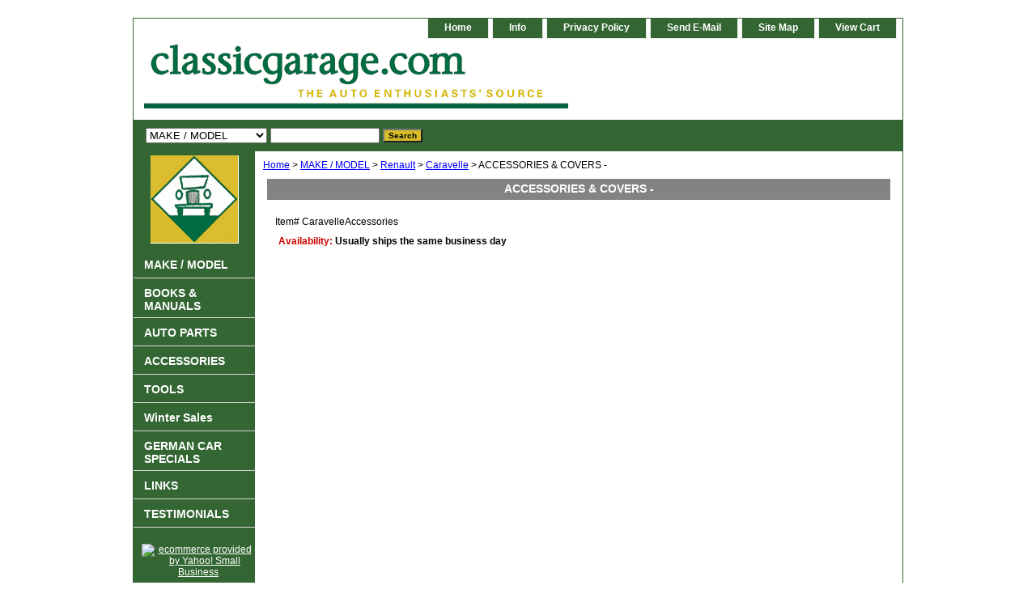

--- FILE ---
content_type: text/css
request_url: https://classicgarage.com/css-base.css
body_size: 3423
content:
/* CSS Document */
/* 092506 0.02*/
/*Note to Merchants: If you wish to make edits to your CSS, we suggest you make them in the css-edits stylesheet or another css file that you create and reference in your template. By doing so you will ensure that you are not introducing errors into the main stylesheets, which you could not recover if you edited them directly. This also allows Yahoo! to potentilly release fixes (if necessary) by you copying in the newlt revised files without overwriting any of your subsequent edits.*/

/*

/* Elements */
a{color:#0000ff}
a:visited{color:#660099}
* {padding:0; /*margin:0;*/}
td {font-size: 12px ; color:#000000; padding:0; margin:0;}
h1, h2, h3{margin:0;}
body {background-color: #ffffff; background-image:url('') ; font:normal 12px Arial, Helvetica, sans-serif; text-align:center; width:100%;margin:0;color:#000000; }

/* Classes */
.boxclose {zoom:1;}
.breadcrumbs{margin:10px;}
.clear {clear:both; display:block; font-size:1px; height:1px; line-height:-1;}
.last {border:0 solid;}
  /* Form Buttons */

.ys_primary{ background:#cc0000;color:#ffffff;font:bold 11px Arial,verdana,sans-serif;padding:1px 5px;text-align:center;cursor:pointer; display:block; margin-top:10px;}
/*input.ys_primary{ background:#66A5FF;color:#FFF;font:bold 11px Arial,verdana,sans-serif;padding:1px 5px;text-align:center;cursor:pointer; }*/
/*input.add2cartsubmit {background-color:#888; border-color:#DDD #AAA #555; border-style:solid; border-width:1px 1px 1px; color:#fff; font-weight:bold; outline:#000 solid 1px; padding:0 2px;}*/
label.add2cartlabel {border:1px solid #000;}
/*input.buttonsubmit {background-color:#888; border-color:#DDD #AAA #555; border-style:solid; border-width:1px 1px 1px; color:#fff; font-size:0.8em font-weight:bold; outline:#000 solid 1px; padding:0 2px; text-transform:uppercase;}*/
/*label.buttonlabel {border:1px solid #000;}*/
.buttonlabel {margin-left:4px}

/* IDs */
#info-div{
	background-color:#FFFFFF;
	padding:0px;
	zoom:1;
}
#info-div:after{clear:both; content:"."; display:block; height:0; visibility:hidden;}
#accessorytitle {}
	#itemtype #accessorytitle {background:none; color:#ffffff; font:bold 14px Arial, Helvetica, sans-serif; padding:2px 10px 8px;}

#bodycontent {float:right; width:610px;} /* 150 + 610 = 760 */ /* The Min-width is needed for Moz to stretch the bodycontent that is shrinkwrapping content due to floats. This is only necessary on pages without Tables in the contents. Min-width breaks Opera's layout so Width:100% is used instead of Min-width. */

#bodyshell {background-color:#ffffff; border-left:150px solid #336633; float:left; zoom:1; margin:0;*position:relative;} /*Left Column Color*/ /* Background color is needed to counter an IE rendering bug that erases the left column bgcolor */ /* float:left is needed in Moz to handle extra wide cntent that breaks the width */ /* Left/Right Margin was removed due to expanded content errors in Moz, this was used to push the nav/content area in to match the mock-up */ /* position:relative is needed to fix bug in IE that caused the navigation bar to push out over the main content*/

*:first-child+html #bodyshell { width:610px; }

#bodyshell:after {clear:both; content:"."; display:block; height:0; visibility:hidden;}

#brandmark {float:left; font:normal 36px Arial, Helvetica, sans-serif; width:500px;} /* 510 + 250 = 760 */

#brandmark a {color:#ffffff; display:block; padding:0 0 5px 13px; text-decoration:none;}

#caption {zoom:1;}
#caption:after {clear:both; content:"."; display:block; height:0; visibility:hidden;}
#contentarea #caption {margin:10px;}
#itemtype #caption {/*padding:0 10px;*/}
#maintype #caption {background-color:#fff; padding:15px;}

#captionarea, #messagearea, #info-div {margin:10px 10px 9px; /*border-bottom:1px #fff solid;*/} /* 1px is used to prevent Margin Folding */

#messagearea #messagetitle{background:#000000 url('') ; color:#ffffff; font:bold 14px Arial, Helvetica, sans-serif; padding:4px 15px 6px;}
#itemtype #contentarea #itempage-captiontitle {margin:15px 0 10px; padding:0 2px;}
#itemtype #itempage-captiontitle {background:none; color:#000000; font:bold 14px Arial, Helvetica, sans-serif; margin:0; padding:2px 2px 8px;} /*The Left/Right Padding is smaller because the Caption Title needs to be nested within the Caption on Item pages, but not on Section pages */

#container {margin:0 auto; text-align:left; width:760px; border:solid 1px #336633; background-color: #ffffff;} /* This "container" is needed as IE produces resize induced rendering errors when using the BODY element for a container. */ 

#contentarea {margin:0 0 10px 0;}

#section-contenttitle {background-color:#838385; color:#ffffff; font:bold 14px Arial, Helvetica, sans-serif; margin:0 15px; padding:4px 15px 6px;}

#bodyContent #info-div #searchpageHeader {background-color:#838385; color:#ffffff; font:bold 14px Arial, Helvetica, sans-serif; margin:0; padding:4px 15px 6px;}

#item-contenttitle {background-color:#838385; color:#ffffff; font:bold 14px Arial, Helvetica, sans-serif; margin:0 15px; padding:4px 15px 6px;}

#specialstitle {background:#000000 url('') ; color:#ffffff; font:bold 14px Arial, Helvetica, sans-serif; margin:0 10px; padding:4px 15px 6px;}

#copyright {color:#ffffff; display:block; font:normal xx-small/1.2 verdana, sans-serif; padding:0 15px 15px; text-align:right;}

#finaltext, #introtext {margin:10px;}

#footer {background:#336633 url('') ; clear:both;zoom:1;}
#footer-links {color:#e9e9e9; display:block; font-weight:bold; font-size:11px; padding:10px 0 15px; text-align:center;}
#footer-links a {color:#e9e9e9; text-decoration:none; text-transform:uppercase;}
#footer-links a:hover {text-decoration:underline;}

#header {background:#ffffff url('') ;zoom:1; min-height:75px; height:auto !important; height:75px;} /* _height and zoom are MS hacks */
#header:after {clear:both; content:"."; display:block; height:0; visibility:hidden;}

/* Search Page Styles */
#info-div form, 
     .infoText div {margin:0 10px;}
#info-div form table td a img {margin-right:5px;}
#info-div form table td b {display:block; padding:15px 0 5px;}
#info-div form table td font {font-size:1em;}
/* !Search Page Styles */

#introtext {} /* REF: #finaltext */
	

#itemarea {background-color:#fff; margin:0px 15px 0; padding:10px; zoom:1;}
#itemarea:after {clear:both; content:"."; display:block; height:0; visibility:hidden;}

#nav-general {clear:both; float:right; display:block; list-style:none; margin:0 5px 0 0;}

#nav-general li {background-color:#336633; border:1px solid #e9e9e9; border-top:0; float:left; margin:0 2px;} /* General Link Colors */

#nav-general li a {color:#ffffff; display:block; font-size:12px; font-weight:bold; padding:4px 20px 6px; text-align:center; text-decoration:none; white-space:nowrap;}

#nav-general li a:hover {background-color:#3366ff; color:#ffffff;}

#nav-general a.linkcheckout {background:transparent url('') 90% 0 no-repeat; padding-right:35px;}	

#nav-product {_display:inline; float:left; margin-left:-150px; overflow:hidden; position:relative; width:150px; z-index:1000;} /* IE Experiences the pixel doubling bug here. "display: inline;" fixes this. Position Relative and Z-Index are needed for IE in order to display the background colors */

#nav-product ul li a {border-bottom:1px solid #d6d8d3; color:#ffffff; display:block; font-weight:bold; font-size:14px; height:18px; margin:0; min-height:18px; padding:10px 4px 6px 13px; text-decoration:none;width:133px;}

html>body #nav-product a {height:auto;}

#nav-product ul li a:hover {background-color:#dcdcdc; color:#ffffff;}

#nav-product li {margin:0;}

#nav-product ul {list-style:none;}

 * html #nav-product ul li a {  /* make hover effect work in IE */
	width: 150px;
}
#htmltop, #htmlbottom, #htmltop a, #htmlbottom a{padding:5px;color:#ffffff}

#nav-product ul li a{width:133px; background-color: #336633;}

* html #nav-product ul li a{width:133px; height:100%; overflow:hidden; background-color: #336633; overflow:hidden;}

* html #nav-product { overflow:visible; width:150px; }

#searcharea {background:#336633 url('') ; display:block; margin:0 0 0;}
#searcharea input {font-size:1.0em;}
#searcharea fieldset {border:0 solid; display:block; padding:10px 0 10px 13px;}
#searcharea label {color:#ffffff; font-size:0.85em; font-weight:bold; text-transform:uppercase;}
#searcharea label span, #searcharea label input {vertical-align:middle}
#searcharea select {text-transform: none; max-width: 150px;vertical-align: middle; }
#searchsubmit{ background:#336633 url('') ;color:#e9e9e9;font:bold 11px Arial,verdana,sans-serif;padding:1px 5px;text-align:center;cursor:pointer;display:inline; margin:0;}
#searchpageHeader {background-color:#838385; color:#ffffff; font:bold 14px Arial, Helvetica, sans-serif; margin:0; padding:4px 15px 6px;}
input#query {margin-left:4px;}
#query {padding:2px}

#slogan {color:#e9e9e9; display:block; float:right; font:normal 11px Tahoma, Geneva, Verdana, sans-serif; padding:2.7em 15px 10px 10px; width:225px; text-align:right;} /* 225 + 25= 250 */

*:first-child+html #info-div,
*:first-child+html #specialtitle,
*:first-child+html #messagearea { width:590px; } *:first-child+html #itemarea { width:570px; }

#badge { margin: 15px auto; }

* html #badge { width:136px; text-align:center; }

/* Cross-Sell Styles. */

.ystore-cross-sell-table { width:100%; font-size:inherit; font:100%; }
.ystore-cross-sell-title { padding-bottom:6px; color: #000000; font:bold 14px Arial, Helvetica, sans-serif; }
.ystore-cross-sell-table-vertical .ystore-cross-sell-cell { width:100%; }
.ystore-cross-sell-table-horizontal .ystore-cross-sell-cell { width:28%; padding-right:5%; }

.ystore-cross-sell-product-image-link { display:block; padding-bottom:8px; }
.ystore-cross-sell-product-caption { padding-bottom:16px; }
.ystore-cross-sell-product-caption p,
.ystore-cross-sell-product-caption h4 { margin:0 0 10px; font-size:11px; }
.ystore-cross-sell-table .ys_promo { font-weight:bold; }

/* For CPers */

#ys_superbar {left:0; margin:0 auto; position:static; top:0; width:762px; height:22px;}
#ys_cpers { float:left; }
#yfc_mini { float:right; }
.ys_clear { clear:both; }
#yscp_welcome_msg { font-family:verdana; text-decoration:none; margin:0px 10px 0px 5px; display:none; line-height:20px; color:#000; }
#yscp_signin_link { display:none; line-height:20px; }
#yscp_signout_link { margin-left:10px; display:none; line-height:20px; }
#yscp_myaccount_link { display:none; line-height:20px; margin-right:10px; margin-left:10px; }
#yscp_welcome_msg .yscp_bold { font-weight:bold; color:#000;}
a.yscp_link { font-family:verdana; text-decoration:none; color:#000000; line-height:20px; }
a.yscp_link:hover { font-family:verdana; color:#ffffff; text-decoration:underline; line-height:20px; }
a.yscp_link:visited {color:#000;}
#custRegDiv a.container-close { top:5px; }
.yui-skin-sam .yui-panel .bd, .yui-skin-sam .yui-panel .ft { background-color:#fff; }
.yui-skin-sam .yui-panel .bd { padding:0px; }
#iframe_id  { width:679px; border:1px solid #000; padding:0px; }
#custRegDiv_h.hd { display:none; }
#custRegDiv_mask.mask  { background-color:#000000; opacity:0.5; filter:alpha(opacity=50);}
#loadingDiv                 {height:210px; width:679px; position:absolute; background:#ececec;}
img.loadingImg                 {margin-top:90px; margin-left:20px;}

/* Social Media Share */

#ys_social_top_hr {border-top:1px solid #CFCECE; margin-bottom:5px; margin-top:5px; clear:both; }
#ys_social_media {height:26px;display:inline-block;vertical-align:middle;margin-left:10px; }
#ys_social_fblike {float:left;}
#ys_social_fbshare {float:left;}
#ys_social_tweet {float:left;}
#ys_social_yahoo {float:left;}
#ys_social_v_separator {margin-left:10px;margin-right:10px;float:left;}
#ys_social_bottom_hr {border-top:1px solid #CFCECE; margin-top:5px;}

